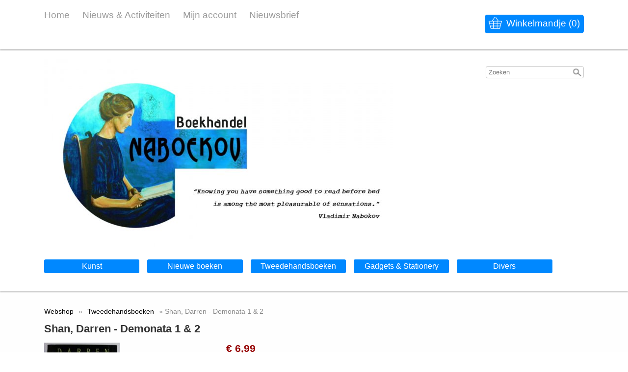

--- FILE ---
content_type: text/html; charset=UTF-8
request_url: https://naboekov.com/tweedehandsboeken/shan-darren-demonata-1-and-2
body_size: 6301
content:
<!DOCTYPE html><html lang="nl"><head><meta charset="utf-8"><title>Shan, Darren - Demonata 1 &amp; 2 - Boekhandel Naboekov</title><script>var shop_path = '/'</script><script src="/scripts/shop3.js"></script><script src="/scripts/shop.js"></script><link rel="stylesheet" href="/scripts/shop3.css"><link rel="stylesheet" href="/scripts/shop.css"><meta name="generator" content="EasyWebshop"><meta name="description" content="9789026134296 Shan, Darren - Demonata 1 &amp; 2 - Auteur: Darren ShanVertaler: Lucien DuzeeTitel: Demonata 1 &amp; 2 - Grootmeesters van het kwaad / Demonenjage - Boekhandel Naboekov"><meta name="st" content="556fec750b824643d65c916406d6786d"><link rel="icon" type="image/x-icon" href="/favicon.ico"><link rel="shortcut icon" type="image/x-icon" href="/favicon.ico"><meta name="viewport" content="initial-scale=1"><style>body { font-family: Verdana,Geneva,sans-serif; font-size: 1em; } .webshop_stylebutton, input[type="submit"] { color: #EEE; background-color: #3CF;
	border: solid 1px #06C;
	filter: progid:DXImageTransform.Microsoft.gradient(startColorstr='#3CF', endColorstr='#36F');
	background: -webkit-gradient(linear, left top, left bottom, from(#3CF), to(#36F));
	background: -moz-linear-gradient(top, #3CF,  #36F);border-radius: 5px;
	box-shadow: 2px 2px 1px #333;
	-webkit-box-shadow: 0 15px 10px -10px rgba(0, 0, 0, 0.5), 0 1px 4px rgba(0, 0, 0, 0.3), 0 0 40px rgba(0, 0, 0, 0.1) inset;
	       -moz-box-shadow: 0 15px 10px -10px rgba(0, 0, 0, 0.5), 0 1px 4px rgba(0, 0, 0, 0.3), 0 0 40px rgba(0, 0, 0, 0.1) inset;
		    box-shadow: 0 15px 10px -10px rgba(0, 0, 0, 0.5), 0 1px 4px rgba(0, 0, 0, 0.3), 0 0 40px rgba(0, 0, 0, 0.1) inset;
	
	}
	.webshop_stylebutton:hover, input[type="submit"]:hover {
	cursor:pointer;
	filter: progid:DXImageTransform.Microsoft.gradient(startColorstr='#3CF', endColorstr='#69F');
	background: -webkit-gradient(linear, left top, left bottom, from(#3CF), to(#69F));
	background: -moz-linear-gradient(top, #3CF,  #69F);
	}

	.webshop_price { color: #960000 !important; }



/*--------------------------------
	Containers
-------------------------------*/

body {
	margin: 0; padding: 0;
	color: #222; 
}

#head1, #head2, #body, #foot1, #foot2 {
	width: 100%; box-shadow: 0 3px 2px #CCC;
}

#head1 { position: relative; z-index: 5; } /* Fix shadow */
#head2 { position: relative; z-index: 4; } /* Fix shadow */
#body  { position: relative; z-index: 3; } /* Fix shadow */
#foot1 { position: relative; z-index: 2; } /* Fix shadow */
#foot2 { position: relative; z-index: 1; } /* Fix shadow */
#head1 > div, #head2 > div, #body > div, #foot1 > div, #foot2 > div {
	width: 1100px; margin: 0 auto; padding: 20px 0;
}
#head1, #head2, #foot1, #foot2 { background: #FFFFFF; }
#foot1 { padding: 30px 0; }
#foot2 { margin-bottom: 20px; box-shadow: none; }

/*--------------------------------
	Header / Footer
-------------------------------*/
#head1, #foot2				{ min-height: 100px; font-size: 1.2em; }
#head1 > div > a, #foot2 a		{ text-decoration: none; color: #999; margin-right: 26px; transition: color 0.6s; }
#head1 > div > a:hover, #foot2 a:hover	{ color: #333; }

.webshop_dropmenu			{ margin: 10px 10px 0 0; }
.webshop_dropmenu a			{ padding: 5px 8px; background-color: #0088FF; color: #FFFFFF; transition: background 0.6s; }
.webshop_dropmenu a:hover		{ background-color: #0066CC; }

#webshop_cart				{ float: right; margin: 10px 0 0 10px; }
#webshop_cart > a			{ color: #FFFFFF; padding: 5px 8px; background-color: #0088FF; border-radius: 5px; transition: background 0.6s; }
#webshop_cart svg, #webshop_cart svg path { fill: #FFFFFF }
#webshop_cart > a:hover			{ background-color: #0066CC; }

#head2 h1				{ margin: 5px 0 15px 0; padding: 0; }
.searchdiv				{ float: right; margin-top: 15px; }

/*--------------------------------
	Navigation
-------------------------------*/

nav > ul {
	display: flex; flex-wrap: wrap; justify-content: space-between; 
	list-style: none; margin: 0 -16px 0 0; padding: 0; white-space: nowrap;
}
nav > ul:after { content: ""; flex: auto; } /* Fix last row */
nav > ul > li {
	flex: 1 0 130px; max-width: 250px; margin: 6px 16px 6px 0;
	text-align: center;
}

nav > ul > li > a, nav > ul > li > strong > a {
	display: block; min-width: 100px; padding: 5px 8px; background-color: #0088FF; color: #FFFFFF; text-decoration: none; margin-bottom: 10px;
	border-radius: 3px; transition: background 0.6s;
}
nav > ul > li:hover > a, nav > ul > li:hover  > strong > a { background-color: #0066CC; }

nav > ul > li > ul			{ max-height: 0; list-style: none; margin: 0; padding: 0; position: absolute; opacity: 0; transition: max-height 0.1s, opacity 0.6s; overflow: hidden; }
nav > ul > li > ul > li			{ background-color: #FFF; text-align: left; padding: 5px 8px;  }
nav > ul > li > ul > li > a		{ color: #0088FF; text-decoration: none; transition: color 0.3s; }
nav > ul > li > ul > li > a:hover	{ color: #0066CC; }
nav > ul > li:hover > ul		{ max-height: 1000%; opacity: 1; box-shadow: 0px 5px 4px 1px rgba(50, 50, 50, .5); }


/*--------------------------------
	Body
-------------------------------*/
#body		{ background: #FEFEFE; }
#body h1	{ font-size: 1.4em; }
h1, h2, h3	{ color: #333; }
aside		{ max-width: 200px; margin: 0 0 0 5px; float: right; }
#body a:not(.webshop_stylebutton) { color: #000000; }

/*--------------------------------
	Responsive
-------------------------------*/

@media all and (max-width: 1200px) {
	#head1 > div, #head2 > div, #body > div, #foot1 > div, #foot2 > div {
		width: auto; margin: 0 10px;
	}
	nav > ul {
		margin: 0;
	}
}

</style><script>var photo_url = '/shops/naboekov/';photos=[];photos[0]=new Image();photos[0].src='/shops/naboekov/zoom/12802664-1.jpg';</script><meta property="og:title" content="Shan, Darren - Demonata 1 &amp; 2"><meta property="og:type" content="product"><meta property="og:url" content="https://naboekov.com/tweedehandsboeken/shan-darren-demonata-1-and-2"><meta property="og:image" content="https://naboekov.com/shops/naboekov/12802664-1.jpg"><script type="application/ld+json">
{
  "@context": "http://schema.org",
  "@type": "Product",
  "offers": {
    "@type": "Offer",
    "availability":"https://schema.org/InStock",
    "price": 6.99,
    "priceCurrency": "EUR"
  },
  "name": "9789026134296 Shan, Darren - Demonata 1 &amp; 2",
  "description": "Auteur: Darren ShanVertaler: Lucien DuzeeTitel: Demonata 1 &amp; 2 - Grootmeesters van het kwaad / DemonenjagerTaal: NederlandsUitgever: De FonteinAfmetingen: 45x210x135 mmGewicht: 683 gramISBN: 9789026134296Jaar: 2013Bindwijze: PaperbackPagina\'s: 541Genre: Fictie, Fantasy, HorrorStaat van het boek: ***1/2Opmerkingen: Goede staat, boekblok licht vervuildBeschrijving:Twee bloedstollende griezelverhalen in één bandDe eerste twee delen van de Demonata-serie zijn nu gebundeld. Darren Shan schreef deze huiveringwekkende verhalen voor lezers die niet gauw bang zijn!In \'Grootmeester van het kwaad\' staat Grubbs oog in oog met demonen. Ze zaaien dood en verderf. Gelukkig kan Grubbs terecht bij zijn oom Derwisj, maar het gevaar is nog niet geweken...",
  "category": "Tweedehandsboeken",
  "url": "https://naboekov.com/tweedehandsboeken/shan-darren-demonata-1-and-2",
  "sku": "9789026134296",
  "image": "https://naboekov.com/shops/naboekov/zoom/12802664-1.jpg"
}
</script><link rel="stylesheet" href="/shops/naboekov/labels.css?v=50"></head><body><div id="head1"><div><a href="/">Home</a><a href="/nieuws-activiteiten">Nieuws &amp; Activiteiten</a><a href="/account">Mijn account</a><a href="/nieuwsbrief">Nieuwsbrief</a><div id="webshop_cart"><a href="/cart" rel="nofollow" onclick="cartSlide(this);return false"><svg width="24" height="24"><title>Winkelmandje</title><use xlink:href="/img/sprite.svg#basket"></use></svg><span>Winkelmandje (0)</span></a></div></div></div><div id="head2"><div><div class="searchdiv"><form action="/webshop" method="post"><div class="suggestbox" id="livesearch"></div><div class="searchsub" onclick="al(this.parentNode)"></div><input type="search" name="q" autocomplete="off" placeholder="Zoeken" maxlength="30" value="" onfocus="this.form.st.value=document.querySelector('meta[name=st]').content"><input type="hidden" name="st"></form></div><a href="/"><img src="/shops/naboekov/logo.png"></a><nav><ul class="cat"><li><a href="/webshop/626117-kunst" onclick="return al(this)">Kunst</a><ul><li><a href="/aquarel" onclick="return al(this)">Aquarel</a></li><li><a href="/grafiek" onclick="return al(this)">Grafiek</a></li><li><a href="/mixed-media-small" onclick="return al(this)">Mixed Media Small</a></li><li><a href="/mixed-media-medium" onclick="return al(this)">Mixed Media Medium</a></li></ul></li><li><a href="/webshop/626108-nieuwe-boeken" onclick="return al(this)">Nieuwe boeken</a><ul><li><a href="/halloween" onclick="return al(this)">Halloween</a></li><li><a href="/sinterklaasboeken" onclick="return al(this)">Sinterklaasboeken</a></li><li><a href="/kerstboeken" onclick="return al(this)">Kerstboeken</a></li><li><a href="/uitgeverij-rainbow" onclick="return al(this)">Uitgeverij Rainbow</a></li><li><a href="/uitgeverij-vleugels" onclick="return al(this)">Uitgeverij Vleugels</a></li><li><a href="/webshop/626465-literatuur" onclick="return al(this)">Literatuur</a></li><li><a href="/webshop/626468-poëzie" onclick="return al(this)">Poëzie</a></li><li><a href="/luisterboeken" onclick="return al(this)">Luisterboeken</a></li><li><a href="/thriller-en-spanning" onclick="return al(this)">Thriller en Spanning</a></li><li><a href="/webshop/633485-grafische-roman-strip" onclick="return al(this)">Grafische roman/Strip</a></li><li><a href="/webshop/631865-fantasy-science-fiction" onclick="return al(this)">Fantasy &amp; Science Fiction</a></li><li><a href="/webshop/639806-romantische-literatuur-feel-good" onclick="return al(this)">Romantische literatuur/Feel good</a></li><li><a href="/young-adult" onclick="return al(this)">Young Adult</a></li><li><a href="/kind/jeugd" onclick="return al(this)">Kind/Jeugd</a></li><li><a href="/tijdschriften-divers" onclick="return al(this)">Tijdschriften divers</a></li><li><a href="/webshop/626183-non-fictie" onclick="return al(this)">Non-Fictie</a></li><li><a href="/boeken-aan-sterk-verminderde-prijs" onclick="return al(this)">Boeken aan sterk verminderde prijs</a></li><li><a href="/webshop/635825-nederlandstalig" onclick="return al(this)">Nederlandstalig</a></li><li><a href="/engelstalig" onclick="return al(this)">Engelstalig</a></li></ul></li><li><a href="/tweedehandsboeken" onclick="return al(this)">Tweedehandsboeken</a><ul><li><a href="/webshop/631478-young-adult" onclick="return al(this)">Young Adult</a></li><li><a href="/fantasy-science-fiction" onclick="return al(this)">Fantasy &amp; Science Fiction</a></li><li><a href="/romantische-literatuur/feel-good" onclick="return al(this)">Romantische literatuur/Feel good</a></li><li><a href="/spanning-mysterie" onclick="return al(this)">Spanning &amp; Mysterie</a></li><li><a href="/grafische-roman/strip" onclick="return al(this)">Grafische roman/Strip</a></li><li><a href="/poëzie" onclick="return al(this)">Poëzie</a></li><li><a href="/literatuur" onclick="return al(this)">Literatuur</a></li><li><a href="/webshop/637355-kind-jeugd" onclick="return al(this)">Kind/Jeugd</a></li><li><a href="/non-fictie" onclick="return al(this)">Non-Fictie</a></li><li><a href="/webshop/635831-nederlandstalig" onclick="return al(this)">Nederlandstalig</a></li><li><a href="/webshop/635834-engelstalig" onclick="return al(this)">Engelstalig</a></li><li><a href="/franstalig" onclick="return al(this)">Franstalig</a></li></ul></li><li><a href="/gadgets-stationery" onclick="return al(this)">Gadgets &amp; Stationery</a><ul><li><a href="/postkaarten" onclick="return al(this)">Postkaarten</a></li><li><a href="/bladwijzers/bookmarks" onclick="return al(this)">Bladwijzers/Bookmarks</a></li><li><a href="/boekensteunen" onclick="return al(this)">Boekensteunen</a></li><li><a href="/boekentassen-en-shoppers" onclick="return al(this)">Boekentassen en shoppers</a></li><li><a href="/kalenders" onclick="return al(this)">Kalenders</a></li><li><a href="/verjaardagskalenders" onclick="return al(this)">Verjaardagskalenders</a></li><li><a href="/leeslampen" onclick="return al(this)">Leeslampen</a></li><li><a href="/notaboekjes-bujo-etc" onclick="return al(this)">Notaboekjes, Bujo etc.</a></li><li><a href="/pennenhouders" onclick="return al(this)">Pennenhouders</a></li><li><a href="/post-it-houders" onclick="return al(this)">Post-It houders</a></li><li><a href="/schrijfwaren" onclick="return al(this)">Schrijfwaren</a></li><li><a href="/om-uit-te-drinken-en-eten" onclick="return al(this)">Om uit te drinken en eten</a></li><li><a href="/diversen" onclick="return al(this)">Diversen</a></li></ul></li><li><a href="/webshop/858288-divers" onclick="return al(this)">Divers</a><ul><li><a href="/winactie" onclick="return al(this)">Winactie</a></li><li><a href="/kadobon" onclick="return al(this)">Kadobon</a></li><li><a href="/links" onclick="return al(this)">Links</a></li></ul></li></ul></nav></div></div><div id="body"><div><main><aside><div><br /></div><div><br /></div></aside><p class="webshop_breadcrumb"><a href="/webshop" onclick="return al(this)">Webshop</a> &raquo; <a href="/tweedehandsboeken" onclick="return al(this)">Tweedehandsboeken</a> &raquo; Shan, Darren - Demonata 1 &amp; 2<h1>Shan, Darren - Demonata 1 &amp; 2</h1><div class="webshop_detail"><div class="webshop_detail_left"><div class="webshop_detail_photos"><a href="/shops/naboekov/12802664-1.jpg" onclick="return showPhoto(0)"><div><img src="/shops/naboekov/thumbs/12802664-1.jpg" onmousemove="photoZoom(event,this)" onmouseout="hidePhotoZoom()" onclick="hidePhotoZoom()" alt="9789026134296 Shan, Darren - Demonata 1 &amp; 2"></div></a><br></div></div><div class="webshop_detail_right"><p class="webshop_price"><span class="shoppingcart_price"><strong>€&nbsp;6,99</strong></span></p><form action="/cart" method="post" id="webshop_detailform" onsubmit="return addToCart(this)"><input type="hidden" name="id" value="12802664"><input type="hidden" name="color" value=""><p class="webshop_status_ok" data-status="Beschikbaar">Beschikbaar</p><div class="webshop_addtocart"><label for="input_amount">Aantal</label><input type="text" name="amount" value="1" size="3" id="input_amount" onfocus="this.select()"><input type="submit" value="Toevoegen aan winkelmandje" class="webshop_stylebutton"><input type="hidden" name="token" value="568c018e5203d5992ee2266336784b22d24ea9c5989b5e50d7331d947bd9aeb2"><input type="hidden" name="delfromwishlist" value="0"><span class="webshop_addtowishlist"><svg onclick="wishClick(this)" onmouseenter="wishEnter(this)" onmouseleave="wishLeave(this)" id="wishsvg12802664" data-prod-in-wishlist="0" alt="Toevoegen aan Verlanglijst" data-alt="Verwijderen van Verlanglijst"><use xlink:href="/img/sprite.svg?v=2#heart"></use></svg></span><div id="addtocart_result"></div></div></form></div></div><div class="webshop_detail_bottom">Auteur: Darren Shan<br />Vertaler: Lucien Duzee<br />Titel: Demonata 1 &amp; 2 - Grootmeesters van het kwaad / Demonenjager<br />Taal: Nederlands<br />Uitgever: De Fontein<br /><br />Afmetingen: 45x210x135 mm<br />Gewicht: 683 gram<br />ISBN: 9789026134296<br />Jaar: 2013<br />Bindwijze: Paperback<br />Pagina's: 541<br />Genre: Fictie, Fantasy, Horror<br /><br />Staat van het boek: ***1/2<br />Opmerkingen: Goede staat, boekblok licht vervuild<br /><br /><div>Beschrijving:</div><div style=""><br /></div><div style=""><b>Twee bloedstollende griezelverhalen in één band</b></div><div style=""><br />De eerste twee delen van de Demonata-serie zijn nu gebundeld. Darren Shan schreef deze huiveringwekkende verhalen voor lezers die niet gauw bang zijn!</div><div style=""><br /></div><div style="">In 'Grootmeester van het kwaad' staat Grubbs oog in oog met demonen. Ze zaaien dood en verderf. Gelukkig kan Grubbs terecht bij zijn oom Derwisj, maar het gevaar is nog niet geweken...</div><div style=""><br /></div><div style="">In 'Demonenjager' is Kernel gedwongen de duistere wereld van de demonen te betreden. Alleen zo kan hij zijn ontvoerde broertje redden.</div><div style=""><br /></div><div style=""><br /></div></div></main></div></div><div id="foot1"><div><div style="text-align: center;"><br /></div><div style="text-align: center;">Wordt u graag op de hoogte gehouden van onze leestips, acties, promoties en andere nieuwtjes?<br />Meldt u aan voor onze maandelijkse nieuwsbrief en ontvang een eenmalige kortingscode van 10%!<br /><b>Heeft u zich aangemeld en niets ontvangen? Vergeet uw spam/reclame map niet te checken!</b></div><div style="text-align: center;"><br /></div><div style="text-align: center;"><a href="https://boekhandel-naboekov.email-provider.nl/memberforms/subscribe/standalone/form/?a=xm8lqz6stg&amp;l=zqgfzengwm" class="webshop_stylebutton" target="_blank">Aanmelden</a><br /></div><div style="text-align: center;"><br /></div><div style="text-align: center;"></div><div style="text-align: center;"><br /></div><div style="text-align: center;"><img src="/shops/naboekov/cms/img-20220226-103435-01-01.jpg" alt="img-20220226-103435-01-01" /><br /></div><div style="text-align: center;"><br /></div><div style="text-align: center;"><br /></div><div style="text-align: center;"><a href="https://nl-nl.facebook.com/naboekov/" target="_blank"><img src="/img/social/facebook.png" alt="Facebook" /></a>&nbsp; <a href="https://www.instagram.com/naboekovsinttruiden/" target="_blank"><img src="/img/social/instagram.png" alt="Instagram" /></a> <br /></div><div style="text-align: center;"></div><!-- PAYMENT LOGOS INTEGRATION :: FOOTER --><div class="pm"><svg><use xlink:href="/img/pay.svg#bancontact"></use></svg><svg><use xlink:href="/img/pay.svg#bank"></use></svg><svg><use xlink:href="/img/pay.svg#ideal"></use></svg><svg><use xlink:href="/img/pay.svg#maestro"></use></svg></div></div></div><div id="foot2"><div><p><a href="/" onclick="return al(this)">Home</a>   <a href="/account" onclick="return al(this)">Mijn account</a>   <a href="/contact" onclick="return al(this)">Contact</a>   <a href="/over-naboekov" onclick="return al(this)">Over Naboekov</a>   <a href="/retourneren" onclick="return al(this)">Retourneren</a>   <a href="/verzendkosten" onclick="return al(this)">Verzendkosten</a>   <a href="/veilig-betalen" onclick="return al(this)">Veilig betalen</a></p>Alle prijzen zijn Inclusief  BTW - <a href="/terms" onclick="return al(this)">Algemene voorwaarden</a> - <a href="/privacy" onclick="return al(this)">Privacyverklaring</a><br><div style="position:absolute;left:0;width:100%;font-size:10pt;background:#fff;padding:10px 0;text-align:center"><a href="https://easywebshop.be/starten" target="_blank" style="color:#333;text-decoration:none">Powered by <strong style="color:#f60">Easy</strong><strong style="color:#444">Webshop</strong></a></div><!-- Global site tag (gtag.js) - Google Analytics -->
<script async src="https://www.googletagmanager.com/gtag/js?id=UA-113868618-1"></script>
<script>
  window.dataLayer = window.dataLayer || [];
  function gtag(){dataLayer.push(arguments);}
  gtag('js', new Date());

  gtag('config', 'UA-113868618-1');
</script></div></div></body></html>

--- FILE ---
content_type: text/css
request_url: https://naboekov.com/shops/naboekov/labels.css?v=50
body_size: 10487
content:
.label1{width:130px;height:30px;line-height:30px;margin:180px 0 0 0;background: #06d5f9;}.label1>b{display:block;width:100%;margin:0 0 0 5px;color:#ffffff;font-family:Arial Narrow, Arial, sans-serif;text-align:left;}.label1[lang="nl"]>b::before{content:"Tip van de maand"}.label2{width:90px;height:30px;line-height:30px;margin:180px 0 0 0;background: #ff3333;}.label2>b{display:block;width:100%;margin:0 0 0 5px;color:#ffffff;font-family:Arial Narrow, Arial, sans-serif;text-align:left;}.label2[lang="nl"]>b::before{content:"Aanrader"}.label3{width:160px;height:30px;line-height:30px;margin:100px 0 0 0;background: #008000;}.label3>b{display:block;width:100%;margin:0 0 0 10px;color:#ffffff;text-align:left;}.label3[lang="nl"]>b::before{content:"10% korting"}.label4{width:170px;height:30px;line-height:30px;margin:180px 0 0 0;background: #8000ff;}.label4>b{display:block;width:100%;margin:0 0 0 5px;color:#ffffff;font-family:Arial Narrow, Arial, sans-serif;text-align:left;}.label4[lang="nl"]>b::before{content:"Thea Beckman Prijs"}.label5{width:160px;height:30px;line-height:30px;margin:180px 0 0 0;background: #8000ff;}.label5>b{display:block;width:100%;margin:0 0 0 5px;color:#ffffff;font-family:Arial Narrow, Arial, sans-serif;text-align:left;}.label5[lang="nl"]>b::before{content:"Europese Literatuurprijs"}.label6{width:160px;height:40px;line-height:40px;margin:180px 0 0 0;background: #0080ff;position:relative}.label6::before,.label6::after{content:"";position:absolute;height:0;width:0;left:0;top:0;border:20px solid transparent}.label6::before{background:#0080ff;border-left:10px solid #fff}.label6::after{left:100%;border-left: 10px solid #0080ff; z-index:2}.label6>b{display:block;width:100%;margin:0 0 0 0;color:#ffffff;font-family:Arial Narrow, Arial, sans-serif;text-align:left;margin-left:30px}.label6[lang="nl"]>b::before{content:"Nobelprijs"}.label7{width:80px;height:80px;line-height:80px;margin:160px 0 0 20px;background: #ff0080;border-radius:50%;}.label7>b{display:block;width:100%;margin:0 0 0 0;color:#ffffff;font-family:Arial Black, Arial Bold, Gadget, sans-serif;text-align:center;}.label7[lang="nl"]>b::before{content:"Sint"}.label8{width:80px;height:80px;line-height:80px;margin:160px 0 0 20px;background: #008040;border-radius:50%;}.label8>b{display:block;width:100%;margin:0 0 0 0;color:#ffffff;font-family:Arial Black, Arial Bold, Gadget, sans-serif;text-align:center;}.label8[lang="nl"]>b::before{content:"Kerst"}.label9{width:200px;height:30px;line-height:30px;margin:180px 0 0 0;background: #0080c0;}.label9>b{display:block;width:100%;margin:0 0 0 3px;color:#ffffff;font-family:Arial Narrow, Arial, sans-serif;text-align:left;}.label9[lang="nl"]>b::before{content:"Boekenbon Literatuurprijs"}.label10{width:160px;height:30px;line-height:30px;margin:180px 0 0 0;background: #800040;}.label10>b{display:block;width:100%;margin:0 0 0 2px;color:#ffffff;font-family:Arial Narrow, Arial, sans-serif;text-align:left;}.label10[lang="nl"]>b::before{content:"F. Bordewijk-prijs"}.label11{width:180px;height:30px;line-height:30px;margin:180px 0 0 0;background: #808000;}.label11>b{display:block;width:100%;margin:0 0 0 10px;color:#ffffff;font-family:Arial Narrow, Arial, sans-serif;text-align:left;}.label11[lang="nl"]>b::before{content:"Bronzen Uil Lezersprijs"}.label12{width:160px;height:30px;line-height:30px;margin:180px 0 0 0;background: #666600;}.label12>b{display:block;width:100%;margin:0 0 0 10px;color:#ffffff;text-align:left;}.label12[lang="nl"]>b::before{content:"Bronzen Uil"}.label13{width:164px;height:30px;line-height:30px;margin:180px 0 0 0;background: #ca0000;box-shadow:rgba(6, 24, 44, 0.4) 0px 0px 0px 2px, rgba(6, 24, 44, 0.65) 0px 4px 6px -1px, rgba(255, 255, 255, 0.08) 0px 1px 0px inset;}.label13>b{display:block;width:100%;margin:0 0 0 10px;color:#ffffff;font-family:Arial Narrow, Arial, sans-serif;text-align:left;}.label13[lang="nl"]>b::before{content:"Johan Polak Poëzieprijs"}.label14{width:175px;height:30px;line-height:30px;margin:180px 0 0 0;background: #dcbe56;}.label14>b{display:block;width:100%;margin:0 0 0 10px;color:#ffffff;font-family:Arial Narrow, Arial, sans-serif;text-align:left;}.label14[lang="nl"]>b::before{content:"Herman de Coninckprijs"}.label15{width:160px;height:30px;line-height:30px;margin:180px 0 0 0;background: #559fdd;}.label15>b{display:block;width:100%;margin:0 0 0 10px;color:#ffffff;text-align:left;}.label15[lang="nl"]>b::before{content:"de Boon"}.label16{width:195px;height:30px;line-height:30px;margin:180px 0 0 0;background: #559fdd;}.label16>b{display:block;width:100%;margin:0 0 0 10px;color:#ffffff;font-family:Arial Narrow, Arial, sans-serif;text-align:left;}.label16[lang="nl"]>b::before{content:"de Boon lezersprijs"}.label17{width:200px;height:30px;line-height:30px;margin:180px 0 0 0;background: #0000a0;}.label17>b{display:block;width:100%;margin:0 0 0 10px;color:#ffffff;font-family:Arial Narrow, Arial, sans-serif;text-align:left;}.label17[lang="nl"]>b::before{content:"International Booker Prize"}.label18{width:160px;height:30px;line-height:30px;margin:180px 0 0 0;background: #f042d6;}.label18>b{display:block;width:100%;margin:0 0 0 10px;color:#ffffff;font-family:Arial Narrow, Arial, sans-serif;text-align:left;}.label18[lang="nl"]>b::before{content:"Poëziedebuutprijs"}.label19{width:120px;height:30px;line-height:30px;margin:180px 0 0 0;background: #f7783c;}.label19>b{display:block;width:100%;margin:0 0 0 10px;color:#ffffff;font-family:Arial Narrow, Arial, sans-serif;text-align:left;}.label19[lang="nl"]>b::before{content:"Gesigneerd"}.label20{width:160px;height:30px;line-height:30px;margin:180px 0 0 0;background: #e60000;}.label20>b{display:block;width:100%;margin:0 0 0 10px;color:#ffffff;font-family:Arial Narrow, Arial, sans-serif;text-align:left;}.label20[lang="nl"]>b::before{content:"Laatste set"}.label21{width:160px;height:30px;line-height:30px;margin:180px 0 0 0;background: #ff0080;}.label21>b{display:block;width:100%;margin:0 0 0 10px;color:#ffffff;font-family:Arial Narrow, Arial, sans-serif;text-align:left;}.label21[lang="nl"]>b::before{content:"PC Hooft Prijs"}.label22{width:160px;height:30px;line-height:30px;margin:180px 0 0 0;background: #ffffff;}.label22>b{display:block;width:100%;margin:0 0 0 10px;color:#ff0000;font-family:Arial Narrow, Arial, sans-serif;text-align:left;}.label22[lang="nl"]>b::before{content:"Awater Poëzieprijs"}.label23{width:120px;height:30px;line-height:30px;margin:180px 0 0 0;background: #73bf95;}.label23>b{display:block;width:100%;margin:0 0 0 10px;color:#ffffff;font-family:Arial Narrow, Arial, sans-serif;text-align:left;}.label23[lang="nl"]>b::before{content:"Booker Prize"}.label24{width:140px;height:30px;line-height:30px;margin:180px 0 0 0;background: #7887ba;}.label24>b{display:block;width:100%;margin:0 0 0 10px;color:#ffffff;font-family:Arial Narrow, Arial, sans-serif;text-align:left;}.label24[lang="nl"]>b::before{content:"Ultima der Letteren"}.label25{width:150px;height:30px;line-height:30px;margin:180px 0 0 0;background: #8c91a6;}.label25>b{display:block;width:100%;margin:0 0 0 10px;color:#ffffff;font-family:Arial Narrow, Arial, sans-serif;text-align:left;}.label25[lang="nl"]>b::before{content:"Libris Literatuur Prijs"}.label26{width:80px;height:80px;line-height:80px;margin:160px 0 0 20px;background: #fb7d00;border-radius:50%;}.label26>b{display:block;width:100%;margin:0 0 0 0;color:#ffffff;font-family:Arial Narrow, Arial, sans-serif;text-align:center;}.label26[lang="nl"]>b::before{content:"Halloween"}.label27{width:110px;height:30px;line-height:30px;margin:180px 0 0 0;background: #8080ff;}.label27>b{display:block;width:100%;margin:0 0 0 10px;color:#ffffff;font-family:Arial Narrow, Arial, sans-serif;text-align:left;}.label27[lang="nl"]>b::before{content:"Booker Prize"}.label28{width:145px;height:30px;line-height:30px;margin:180px 0 0 0;background: #f83a82;}.label28>b{display:block;width:100%;margin:0 0 0 10px;color:#ffffff;font-family:Arial Narrow, Arial, sans-serif;text-align:left;}.label28[lang="nl"]>b::before{content:"JMA Biesheuvelprijs"}.label29{width:160px;height:30px;line-height:30px;margin:180px 0 0 0;background: #d56a00;}.label29>b{display:block;width:100%;margin:0 0 0 10px;color:#ffffff;font-family:Arial Narrow, Arial, sans-serif;text-align:left;}.label29[lang="nl"]>b::before{content:"Grote Poëzieprijs"}.label30{width:50px;height:50px;line-height:50px;margin:40px 0 0 100px;background: #ff3333;background:transparent;position:relative;width:0;height:0;border-right:50px solid transparent;border-bottom: 35px solid #ff3333;border-left: 50px solid transparent;transform: rotate(35deg);line-height: 10px}.label30::before,.label30::after{content:"";display:block;position:absolute;width:0;height:0}.label30::before{left:-32.5px;border-bottom:40px solid #ff3333;border-left:15px solid transparent;border-right:15px solid transparent;top:-22.5px;transform:rotate(-35deg)}.label30::after{top:1.5px;left:-52.5px;border-right:50px solid transparent;border-bottom:35px solid #ff3333;border-left:50px solid transparent;transform:rotate(-70deg);z-index:-1}.label30>b{display:block;width:100%;margin:10px 0 0 0;color:#ffffff;text-align:center;margin-left:-50px;transform:rotate(-35deg);width:90px;z-index:3}.label30[lang="nl"]>b::before{content:"-50%"}.label31{width:120px;height:30px;line-height:30px;margin:180px 0 0 0;background: #66a8cc;}.label31>b{display:block;width:100%;margin:0 0 0 10px;color:#ffffff;font-family:Arial Narrow, Arial, sans-serif;text-align:left;}.label31[lang="nl"]>b::before{content:"Met knuffel"}.label32{width:50px;height:50px;line-height:50px;margin:203px 0 0 0;background: #ff3333;background:transparent;position:relative;width:0;height:0;border-right:50px solid transparent;border-bottom: 35px solid #ff3333;border-left: 50px solid transparent;transform: rotate(35deg);line-height: 10px}.label32::before,.label32::after{content:"";display:block;position:absolute;width:0;height:0}.label32::before{left:-32.5px;border-bottom:40px solid #ff3333;border-left:15px solid transparent;border-right:15px solid transparent;top:-22.5px;transform:rotate(-35deg)}.label32::after{top:1.5px;left:-52.5px;border-right:50px solid transparent;border-bottom:35px solid #ff3333;border-left:50px solid transparent;transform:rotate(-70deg);z-index:-1}.label32>b{display:block;width:100%;margin:10px 0 0 0;color:#ffffff;text-align:center;margin-left:-50px;transform:rotate(-35deg);width:90px;z-index:3}.label32[lang="nl"]>b::before{content:"-25%"}